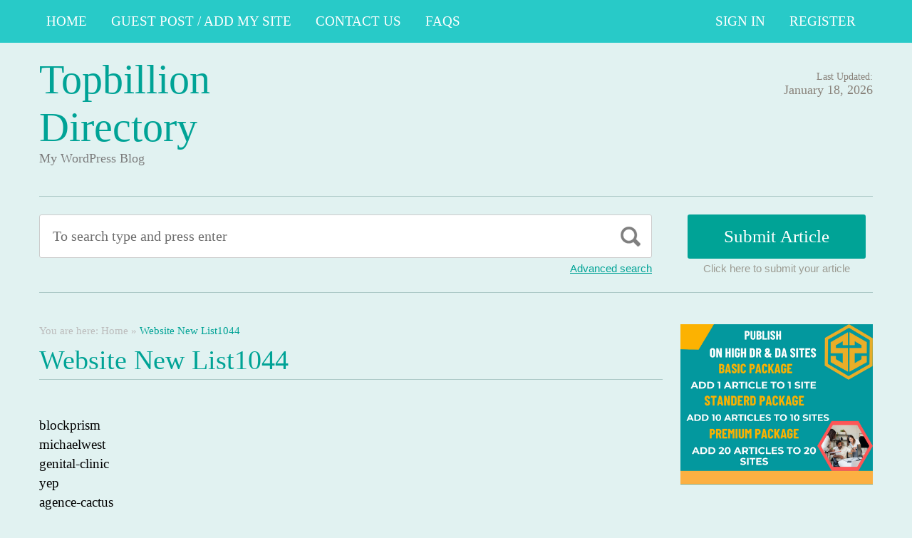

--- FILE ---
content_type: text/html; charset=UTF-8
request_url: https://topbilliondirectory.com/website-new-list1044/
body_size: 14044
content:
<!DOCTYPE html PUBLIC "-//W3C//DTD XHTML 1.1//EN" "//www.w3.org/TR/xhtml11/DTD/xhtml11.dtd">
<html xmlns="//www.w3.org/1999/xhtml" dir="ltr" xml:lang="en-US">
<head>
	<meta name="google-site-verification" content="sIwTIJAd5nTShq5srWh9b02z6bVc4DqRlLhxUx88dGs" />
	<meta http-equiv="Content-Type" content="text/html; charset=UTF-8" />
	<title>Website New List1044 | Topbillion Directory</title>
	<meta http-equiv="Content-language" content="en-US" />
	<meta name="viewport" content="width=device-width, initial-scale=1.0">
	<link rel="profile" href="//gmpg.org/xfn/11" />
  
	<link rel="stylesheet" type="text/css" href="https://maxcdn.bootstrapcdn.com/font-awesome/4.7.0/css/font-awesome.min.css" />
	<link rel="stylesheet" type="text/css" media="all" href="https://topbilliondirectory.com/wp-content/themes/ArticleDirectory/style.css" />
	<meta name='robots' content='max-image-preview:large' />
<link rel="alternate" type="application/rss+xml" title="Topbillion Directory &raquo; Feed" href="https://topbilliondirectory.com/feed/" />
<link rel="alternate" type="application/rss+xml" title="Topbillion Directory &raquo; Comments Feed" href="https://topbilliondirectory.com/comments/feed/" />
<link rel="alternate" title="oEmbed (JSON)" type="application/json+oembed" href="https://topbilliondirectory.com/wp-json/oembed/1.0/embed?url=https%3A%2F%2Ftopbilliondirectory.com%2Fwebsite-new-list1044%2F" />
<link rel="alternate" title="oEmbed (XML)" type="text/xml+oembed" href="https://topbilliondirectory.com/wp-json/oembed/1.0/embed?url=https%3A%2F%2Ftopbilliondirectory.com%2Fwebsite-new-list1044%2F&#038;format=xml" />
<style id='wp-img-auto-sizes-contain-inline-css' type='text/css'>
img:is([sizes=auto i],[sizes^="auto," i]){contain-intrinsic-size:3000px 1500px}
/*# sourceURL=wp-img-auto-sizes-contain-inline-css */
</style>

<style id='wp-emoji-styles-inline-css' type='text/css'>

	img.wp-smiley, img.emoji {
		display: inline !important;
		border: none !important;
		box-shadow: none !important;
		height: 1em !important;
		width: 1em !important;
		margin: 0 0.07em !important;
		vertical-align: -0.1em !important;
		background: none !important;
		padding: 0 !important;
	}
/*# sourceURL=wp-emoji-styles-inline-css */
</style>
<link rel='stylesheet' id='wp-block-library-css' href='https://topbilliondirectory.com/wp-includes/css/dist/block-library/style.min.css?ver=6.9' type='text/css' media='all' />
<style id='global-styles-inline-css' type='text/css'>
:root{--wp--preset--aspect-ratio--square: 1;--wp--preset--aspect-ratio--4-3: 4/3;--wp--preset--aspect-ratio--3-4: 3/4;--wp--preset--aspect-ratio--3-2: 3/2;--wp--preset--aspect-ratio--2-3: 2/3;--wp--preset--aspect-ratio--16-9: 16/9;--wp--preset--aspect-ratio--9-16: 9/16;--wp--preset--color--black: #000000;--wp--preset--color--cyan-bluish-gray: #abb8c3;--wp--preset--color--white: #ffffff;--wp--preset--color--pale-pink: #f78da7;--wp--preset--color--vivid-red: #cf2e2e;--wp--preset--color--luminous-vivid-orange: #ff6900;--wp--preset--color--luminous-vivid-amber: #fcb900;--wp--preset--color--light-green-cyan: #7bdcb5;--wp--preset--color--vivid-green-cyan: #00d084;--wp--preset--color--pale-cyan-blue: #8ed1fc;--wp--preset--color--vivid-cyan-blue: #0693e3;--wp--preset--color--vivid-purple: #9b51e0;--wp--preset--gradient--vivid-cyan-blue-to-vivid-purple: linear-gradient(135deg,rgb(6,147,227) 0%,rgb(155,81,224) 100%);--wp--preset--gradient--light-green-cyan-to-vivid-green-cyan: linear-gradient(135deg,rgb(122,220,180) 0%,rgb(0,208,130) 100%);--wp--preset--gradient--luminous-vivid-amber-to-luminous-vivid-orange: linear-gradient(135deg,rgb(252,185,0) 0%,rgb(255,105,0) 100%);--wp--preset--gradient--luminous-vivid-orange-to-vivid-red: linear-gradient(135deg,rgb(255,105,0) 0%,rgb(207,46,46) 100%);--wp--preset--gradient--very-light-gray-to-cyan-bluish-gray: linear-gradient(135deg,rgb(238,238,238) 0%,rgb(169,184,195) 100%);--wp--preset--gradient--cool-to-warm-spectrum: linear-gradient(135deg,rgb(74,234,220) 0%,rgb(151,120,209) 20%,rgb(207,42,186) 40%,rgb(238,44,130) 60%,rgb(251,105,98) 80%,rgb(254,248,76) 100%);--wp--preset--gradient--blush-light-purple: linear-gradient(135deg,rgb(255,206,236) 0%,rgb(152,150,240) 100%);--wp--preset--gradient--blush-bordeaux: linear-gradient(135deg,rgb(254,205,165) 0%,rgb(254,45,45) 50%,rgb(107,0,62) 100%);--wp--preset--gradient--luminous-dusk: linear-gradient(135deg,rgb(255,203,112) 0%,rgb(199,81,192) 50%,rgb(65,88,208) 100%);--wp--preset--gradient--pale-ocean: linear-gradient(135deg,rgb(255,245,203) 0%,rgb(182,227,212) 50%,rgb(51,167,181) 100%);--wp--preset--gradient--electric-grass: linear-gradient(135deg,rgb(202,248,128) 0%,rgb(113,206,126) 100%);--wp--preset--gradient--midnight: linear-gradient(135deg,rgb(2,3,129) 0%,rgb(40,116,252) 100%);--wp--preset--font-size--small: 13px;--wp--preset--font-size--medium: 20px;--wp--preset--font-size--large: 36px;--wp--preset--font-size--x-large: 42px;--wp--preset--spacing--20: 0.44rem;--wp--preset--spacing--30: 0.67rem;--wp--preset--spacing--40: 1rem;--wp--preset--spacing--50: 1.5rem;--wp--preset--spacing--60: 2.25rem;--wp--preset--spacing--70: 3.38rem;--wp--preset--spacing--80: 5.06rem;--wp--preset--shadow--natural: 6px 6px 9px rgba(0, 0, 0, 0.2);--wp--preset--shadow--deep: 12px 12px 50px rgba(0, 0, 0, 0.4);--wp--preset--shadow--sharp: 6px 6px 0px rgba(0, 0, 0, 0.2);--wp--preset--shadow--outlined: 6px 6px 0px -3px rgb(255, 255, 255), 6px 6px rgb(0, 0, 0);--wp--preset--shadow--crisp: 6px 6px 0px rgb(0, 0, 0);}:where(.is-layout-flex){gap: 0.5em;}:where(.is-layout-grid){gap: 0.5em;}body .is-layout-flex{display: flex;}.is-layout-flex{flex-wrap: wrap;align-items: center;}.is-layout-flex > :is(*, div){margin: 0;}body .is-layout-grid{display: grid;}.is-layout-grid > :is(*, div){margin: 0;}:where(.wp-block-columns.is-layout-flex){gap: 2em;}:where(.wp-block-columns.is-layout-grid){gap: 2em;}:where(.wp-block-post-template.is-layout-flex){gap: 1.25em;}:where(.wp-block-post-template.is-layout-grid){gap: 1.25em;}.has-black-color{color: var(--wp--preset--color--black) !important;}.has-cyan-bluish-gray-color{color: var(--wp--preset--color--cyan-bluish-gray) !important;}.has-white-color{color: var(--wp--preset--color--white) !important;}.has-pale-pink-color{color: var(--wp--preset--color--pale-pink) !important;}.has-vivid-red-color{color: var(--wp--preset--color--vivid-red) !important;}.has-luminous-vivid-orange-color{color: var(--wp--preset--color--luminous-vivid-orange) !important;}.has-luminous-vivid-amber-color{color: var(--wp--preset--color--luminous-vivid-amber) !important;}.has-light-green-cyan-color{color: var(--wp--preset--color--light-green-cyan) !important;}.has-vivid-green-cyan-color{color: var(--wp--preset--color--vivid-green-cyan) !important;}.has-pale-cyan-blue-color{color: var(--wp--preset--color--pale-cyan-blue) !important;}.has-vivid-cyan-blue-color{color: var(--wp--preset--color--vivid-cyan-blue) !important;}.has-vivid-purple-color{color: var(--wp--preset--color--vivid-purple) !important;}.has-black-background-color{background-color: var(--wp--preset--color--black) !important;}.has-cyan-bluish-gray-background-color{background-color: var(--wp--preset--color--cyan-bluish-gray) !important;}.has-white-background-color{background-color: var(--wp--preset--color--white) !important;}.has-pale-pink-background-color{background-color: var(--wp--preset--color--pale-pink) !important;}.has-vivid-red-background-color{background-color: var(--wp--preset--color--vivid-red) !important;}.has-luminous-vivid-orange-background-color{background-color: var(--wp--preset--color--luminous-vivid-orange) !important;}.has-luminous-vivid-amber-background-color{background-color: var(--wp--preset--color--luminous-vivid-amber) !important;}.has-light-green-cyan-background-color{background-color: var(--wp--preset--color--light-green-cyan) !important;}.has-vivid-green-cyan-background-color{background-color: var(--wp--preset--color--vivid-green-cyan) !important;}.has-pale-cyan-blue-background-color{background-color: var(--wp--preset--color--pale-cyan-blue) !important;}.has-vivid-cyan-blue-background-color{background-color: var(--wp--preset--color--vivid-cyan-blue) !important;}.has-vivid-purple-background-color{background-color: var(--wp--preset--color--vivid-purple) !important;}.has-black-border-color{border-color: var(--wp--preset--color--black) !important;}.has-cyan-bluish-gray-border-color{border-color: var(--wp--preset--color--cyan-bluish-gray) !important;}.has-white-border-color{border-color: var(--wp--preset--color--white) !important;}.has-pale-pink-border-color{border-color: var(--wp--preset--color--pale-pink) !important;}.has-vivid-red-border-color{border-color: var(--wp--preset--color--vivid-red) !important;}.has-luminous-vivid-orange-border-color{border-color: var(--wp--preset--color--luminous-vivid-orange) !important;}.has-luminous-vivid-amber-border-color{border-color: var(--wp--preset--color--luminous-vivid-amber) !important;}.has-light-green-cyan-border-color{border-color: var(--wp--preset--color--light-green-cyan) !important;}.has-vivid-green-cyan-border-color{border-color: var(--wp--preset--color--vivid-green-cyan) !important;}.has-pale-cyan-blue-border-color{border-color: var(--wp--preset--color--pale-cyan-blue) !important;}.has-vivid-cyan-blue-border-color{border-color: var(--wp--preset--color--vivid-cyan-blue) !important;}.has-vivid-purple-border-color{border-color: var(--wp--preset--color--vivid-purple) !important;}.has-vivid-cyan-blue-to-vivid-purple-gradient-background{background: var(--wp--preset--gradient--vivid-cyan-blue-to-vivid-purple) !important;}.has-light-green-cyan-to-vivid-green-cyan-gradient-background{background: var(--wp--preset--gradient--light-green-cyan-to-vivid-green-cyan) !important;}.has-luminous-vivid-amber-to-luminous-vivid-orange-gradient-background{background: var(--wp--preset--gradient--luminous-vivid-amber-to-luminous-vivid-orange) !important;}.has-luminous-vivid-orange-to-vivid-red-gradient-background{background: var(--wp--preset--gradient--luminous-vivid-orange-to-vivid-red) !important;}.has-very-light-gray-to-cyan-bluish-gray-gradient-background{background: var(--wp--preset--gradient--very-light-gray-to-cyan-bluish-gray) !important;}.has-cool-to-warm-spectrum-gradient-background{background: var(--wp--preset--gradient--cool-to-warm-spectrum) !important;}.has-blush-light-purple-gradient-background{background: var(--wp--preset--gradient--blush-light-purple) !important;}.has-blush-bordeaux-gradient-background{background: var(--wp--preset--gradient--blush-bordeaux) !important;}.has-luminous-dusk-gradient-background{background: var(--wp--preset--gradient--luminous-dusk) !important;}.has-pale-ocean-gradient-background{background: var(--wp--preset--gradient--pale-ocean) !important;}.has-electric-grass-gradient-background{background: var(--wp--preset--gradient--electric-grass) !important;}.has-midnight-gradient-background{background: var(--wp--preset--gradient--midnight) !important;}.has-small-font-size{font-size: var(--wp--preset--font-size--small) !important;}.has-medium-font-size{font-size: var(--wp--preset--font-size--medium) !important;}.has-large-font-size{font-size: var(--wp--preset--font-size--large) !important;}.has-x-large-font-size{font-size: var(--wp--preset--font-size--x-large) !important;}
/*# sourceURL=global-styles-inline-css */
</style>

<style id='classic-theme-styles-inline-css' type='text/css'>
/*! This file is auto-generated */
.wp-block-button__link{color:#fff;background-color:#32373c;border-radius:9999px;box-shadow:none;text-decoration:none;padding:calc(.667em + 2px) calc(1.333em + 2px);font-size:1.125em}.wp-block-file__button{background:#32373c;color:#fff;text-decoration:none}
/*# sourceURL=/wp-includes/css/classic-themes.min.css */
</style>
<script type="text/javascript" src="https://topbilliondirectory.com/wp-includes/js/jquery/jquery.min.js?ver=3.7.1" id="jquery-core-js"></script>
<script type="text/javascript" src="https://topbilliondirectory.com/wp-includes/js/jquery/jquery-migrate.min.js?ver=3.4.1" id="jquery-migrate-js"></script>
<script type="text/javascript" src="https://topbilliondirectory.com/wp-content/themes/ArticleDirectory/js/jquery.cycle.all.min.js?ver=6.9" id="cycle-js"></script>
<script type="text/javascript" src="https://topbilliondirectory.com/wp-content/themes/ArticleDirectory/js/jquery.cookie.js?ver=6.9" id="cookie-js"></script>
<script type="text/javascript" src="https://topbilliondirectory.com/wp-content/themes/ArticleDirectory/js/script.js?ver=6.9" id="script-js"></script>
<link rel="https://api.w.org/" href="https://topbilliondirectory.com/wp-json/" /><link rel="alternate" title="JSON" type="application/json" href="https://topbilliondirectory.com/wp-json/wp/v2/pages/2722" /><link rel="EditURI" type="application/rsd+xml" title="RSD" href="https://topbilliondirectory.com/xmlrpc.php?rsd" />
<meta name="generator" content="WordPress 6.9" />
<link rel="canonical" href="https://topbilliondirectory.com/website-new-list1044/" />
<link rel='shortlink' href='https://topbilliondirectory.com/?p=2722' />
<link rel="stylesheet" type="text/css" href="https://topbilliondirectory.com/wp-content/themes/ArticleDirectory/library/tpl/print.css" media="print" />
 <link rel="stylesheet" type="text/css" href="https://topbilliondirectory.com/wp-content/themes/ArticleDirectory/dhtmlgoodies_calendar.css" />

<style type="text/css">.tabber{display:none;}</style>
 
		<link href="https://topbilliondirectory.com/wp-content/themes/ArticleDirectory/skins/5-bottlegreen.css" rel="stylesheet" type="text/css" />
		<link rel="alternate" type="application/rss+xml" title="RSS 2.0" href="//feeds2.feedburner.com/templatic" />
	<style type="text/css">

body 
{ 
background:     ;  

}




</style>
<link rel="canonical" href="https://topbilliondirectory.com/website-new-list1044/"/>
</head>
<body>
 

	<div class="top_navigation">
			 <div class="top_navigation_in clearfix">

		   <a href="#" class="select-menu"><i class="fa fa-bars" aria-hidden="true"></i></a>
		<div class="top_nav_wrapper hide">  	
				<div class="widget"><div class="menu-header-menu-container"><ul id="menu-header-menu" class="menu"><li id="menu-item-517" class="menu-item menu-item-type-custom menu-item-object-custom menu-item-home menu-item-517"><a href="https://topbilliondirectory.com/">HOME</a></li>
<li id="menu-item-514" class="menu-item menu-item-type-post_type menu-item-object-page menu-item-514"><a href="https://topbilliondirectory.com/guest-post-add-my-site/"><a href="https://go.fiverr.com/visit/?bta=586016&#038;brand=fiverrmarketplace&#038;landingPage=https%3A%2F%2Fwww.fiverr.com%2Fnaeem47k%2Fdo-seo-guest-post-with-dofollow-backlink">Guest Post / Add My Site</a></a></li>
<li id="menu-item-513" class="menu-item menu-item-type-post_type menu-item-object-page menu-item-513"><a href="https://topbilliondirectory.com/contact-us/">CONTACT US</a></li>
<li id="menu-item-512" class="menu-item menu-item-type-post_type menu-item-object-page menu-item-512"><a href="https://topbilliondirectory.com/faqs/">FAQs</a></li>
</ul></div></div></div>
		<ul class="member_link">
<li><a href="https://topbilliondirectory.com/?ptype=login">Sign In</a></li>
	<li><a href="https://topbilliondirectory.com/?ptype=register">Register</a></li> 
	</ul>
		  </div>
		</div>
	 
  
<div class="wrapper">
    <div class="header clear">
       <div class="header_in">
        <div class="logo">
        <div class="blog-title"><a href="https://topbilliondirectory.com/">Topbillion Directory</a> 
		<p class="blog-description">My WordPress Blog</p></div>        </div>
      <div class="header_right">
		        <p class="updated_date">Last Updated:<br />
      <span>January 18, 2026</span></p>   
	           
     </div>
        </div> <!-- header #end -->
    </div> <!-- header #end -->
   
    <div class="main_nav">
        </div> <!-- main navi #end -->
    
   
    <!-- Container -->
    <div id="container" class="clear">
    
    
    <div class="search_section">
      <div class="search_section_top">
          
            <div class="search_section_bottom clear ">
				                 <form method="get" id="searchform" action="https://topbilliondirectory.com/" >
                 <div>
                    <div class="search_block">
                        <input type="text"  value="To search type and press enter" name="s" id="s" class="s" onfocus="if (this.value == 'To search type and press enter') {this.value = '';}" onblur="if (this.value == '') {this.value = 'To search type and press enter';}" />
                        <input type="submit" class="b_search" value=""  />
                    </div>
                    <a href="#" class="adv_search" onclick="show_hide_advanced_search();"> Advanced search</a> 
                </div>
				</form>
			               <div class="submit_article">
                      <input name="" type="button" class="b_submit_article"  value="Submit Article" onclick="submit_article();" />
                     Click here to submit your article                </div>
                       <script type="text/javascript" >
                    function show_hide_advanced_search()
                    {
                        if(document.getElementById('advanced_search').style.display == 'none')
                        {
                            document.getElementById('advanced_search').style.display = ''
                        }else
                        {
                            document.getElementById('advanced_search').style.display = 'none';
                        }
                    }
                    function sformcheck()
                    {
                        if(document.getElementById('adv_s').value=="")
                        {
                            alert('Please enter word you want to search');
                            document.getElementById('adv_s').focus();
                            return false;
                        }
                        return true;
                    }
          function submit_article()
                    {
            window.location.href='https://topbilliondirectory.com/?ptype=submition';
          }
                    </script>
                    
                    
                    <script type="text/javascript" >var rootfolderpath = 'https://topbilliondirectory.com/wp-content/themes/ArticleDirectory/images/';</script>
                    <script type="text/javascript" src="https://topbilliondirectory.com/wp-content/themes/ArticleDirectory/js/dhtmlgoodies_calendar.js"></script>
                   
                    <!-- adv search #start -->
                    <form method="get" id="adv_searchform" action="https://topbilliondirectory.com/" onsubmit="return sformcheck();"  name="search_form">
                    <div id="advanced_search" style="display:none;">
                        <h3> Advanced search</h3>
                        <div class="row">
                            <label>All these words</label>
                            <input name="s" id="adv_s" type="text" class="textfield large" />
                            <input type="hidden" name="stype" value="ajsearch" />
                        </div>
                        
                        <div class="row">
                            <label>Category</label>                                          
                              <select  name='catdrop' id='catdrop' class='select'>
	<option value='0' selected='selected'>select category</option>
	<option class="level-0" value="33"> Agriculture</option>
	<option class="level-0" value="34"> Architecture</option>
	<option class="level-0" value="35"> Art and Enterainment</option>
	<option class="level-0" value="36"> Automotive</option>
	<option class="level-0" value="37"> Body Care</option>
	<option class="level-0" value="38"> Business Global</option>
	<option class="level-0" value="39"> Business to Business</option>
	<option class="level-0" value="40"> Care</option>
	<option class="level-0" value="41"> Children and Babies</option>
	<option class="level-0" value="43"> Communications</option>
	<option class="level-0" value="44"> Computer</option>
	<option class="level-0" value="45"> Construction</option>
	<option class="level-0" value="46"> Consultancy</option>
	<option class="level-0" value="48"> Content Writing</option>
	<option class="level-0" value="50"> Design</option>
	<option class="level-0" value="53"> Education</option>
	<option class="level-0" value="54"> Education Training</option>
	<option class="level-0" value="55"> Electrical</option>
	<option class="level-0" value="58"> Entertainment</option>
	<option class="level-0" value="61"> Fashion</option>
	<option class="level-0" value="62"> Financial</option>
	<option class="level-0" value="63"> Food Franchises</option>
	<option class="level-0" value="64"> Garden</option>
	<option class="level-0" value="65"> Global Manufacturers</option>
	<option class="level-0" value="66"> Hair and Beauty</option>
	<option class="level-0" value="67"> Health</option>
	<option class="level-0" value="69"> Home and Family</option>
	<option class="level-0" value="72"> Industry</option>
	<option class="level-0" value="73"> Insurance</option>
	<option class="level-0" value="74"> Internet</option>
	<option class="level-0" value="75"> Jewellery and Clocks</option>
	<option class="level-0" value="78"> Luxury</option>
	<option class="level-0" value="79"> Machinery</option>
	<option class="level-0" value="80"> Manufacture</option>
	<option class="level-0" value="89"> People and Services</option>
	<option class="level-0" value="90"> Pest Control</option>
	<option class="level-0" value="91"> Pets and Animals</option>
	<option class="level-0" value="92"> Photography</option>
	<option class="level-0" value="94"> Print and Design</option>
	<option class="level-0" value="95"> Promotional</option>
	<option class="level-0" value="96"> Property Services</option>
	<option class="level-0" value="98"> Recruitment</option>
	<option class="level-0" value="99"> Repair and Maintenance</option>
	<option class="level-0" value="100"> Retail</option>
	<option class="level-0" value="101"> Safety</option>
	<option class="level-0" value="105"> Service and Providers</option>
	<option class="level-0" value="108"> Social Networking</option>
	<option class="level-0" value="109"> Solar Energy</option>
	<option class="level-0" value="110"> Sports</option>
	<option class="level-0" value="111"> Storage and Supplies</option>
	<option class="level-0" value="112"> Taxi Business</option>
	<option class="level-0" value="113"> Technology</option>
	<option class="level-0" value="115"> Trade</option>
	<option class="level-0" value="116"> Transportation</option>
	<option class="level-0" value="117"> Travel</option>
	<option class="level-0" value="122"> Web Design</option>
	<option class="level-0" value="123"> Wellness</option>
	<option class="level-0" value="124">Accountancy</option>
	<option class="level-0" value="3">Art</option>
	<option class="level-0" value="26">Asia</option>
	<option class="level-0" value="630">Attorney Law</option>
	<option class="level-0" value="690">Bitcoun</option>
	<option class="level-0" value="1916">Children playground</option>
	<option class="level-0" value="1059">Cleaning service</option>
	<option class="level-0" value="289">Cleaning Services</option>
	<option class="level-0" value="13">Computing</option>
	<option class="level-0" value="21">Dental Health</option>
	<option class="level-0" value="1114">Dentist</option>
	<option class="level-0" value="30">Destinations</option>
	<option class="level-0" value="126">Digital Marketing Services</option>
	<option class="level-0" value="128">Event</option>
	<option class="level-0" value="557">Fashion</option>
	<option class="level-0" value="23">Fitness</option>
	<option class="level-0" value="18">Games</option>
	<option class="level-0" value="14">Hardware</option>
	<option class="level-0" value="851">Health</option>
	<option class="level-0" value="19">Health &#8211; Fitness</option>
	<option class="level-0" value="2723">immigration</option>
	<option class="level-0" value="9">Management</option>
	<option class="level-0" value="24">Medical</option>
	<option class="level-0" value="1919">nature playground</option>
	<option class="level-0" value="2491">News</option>
	<option class="level-0" value="1992">Online induction</option>
	<option class="level-0" value="25">Places &#8211; Travelling Articles</option>
	<option class="level-0" value="482">Property Services</option>
	<option class="level-0" value="12">Sales</option>
	<option class="level-0" value="10">Sales &#8211; Marketing</option>
	<option class="level-0" value="1915">School furniture</option>
	<option class="level-0" value="129">SEO</option>
	<option class="level-0" value="17">Software</option>
	<option class="level-0" value="1918">Tools</option>
	<option class="level-0" value="29">Travel Tips</option>
	<option class="level-0" value="1">Uncategorized</option>
	<option class="level-0" value="1124">visitor Insurance</option>
	<option class="level-0" value="1058">Windows</option>
</select>
 
                        </div>
                        
                        <div class="row">
                            <label>Date </label>
                            <input name="todate" type="text" class="textfield" />
                             <i class="fa fa-calendar i_calendar" aria-hidden="true" onclick="displayCalendar(document.search_form.todate,'yyyy-mm-dd',this)"></i>
                           <span> to</span>                                            
                           <input name="frmdate" type="text" class="textfield"  />
                            <i class="fa fa-calendar i_calendar" aria-hidden="true" onclick="displayCalendar(document.search_form.frmdate,'yyyy-mm-dd',this)"></i>                                              
                        </div>
                        
                        <div class="row">
                            <label>Author</label>
                            <input name="articleauthor" type="text" class="textfield"  />
                            <span> Exact author</span> 
                            <input name="exactyes" type="checkbox" value="1" />
                        </div>
                            <input name="searbutton" type="submit" value="Advanced Search" class="b_advsearch" />
                        
                    </div> <!-- adv search #end -->
                    </form>
          </div>
        </div>
    </div> <!-- search #end -->

	   <!-- Content  2 column - Right Sidebar  -->
               <div class="content left">
                                       
                                            						
							<div class="breadcrumb clearfix">
		<div class="breadcrumb_in">You are here: <a href="https://topbilliondirectory.com">Home</a> &raquo; <strong>Website New List1044</strong></div>
	</div>
	                         <div class="content-title">
							<h1>Website New List1044</h1>
                           </div>
                                   
                
                        <div class="entry">
                            <div class="single clear post-2722 page type-page status-publish hentry" id="post_2722">
                                
                                <div class="post-content"><p><a href="https://blockprism.org">blockprism</a><br />
<a href="https://michaelwest.com.au">michaelwest</a><br />
<a href="https://genital-clinic.ru">genital-clinic</a><br />
<a href="https://yep.com.tw">yep</a><br />
<a href="https://agence-cactus.fr">agence-cactus</a><br />
<a href="https://cslforum.org">cslforum</a><br />
<a href="https://jurassicwebdesign.co.uk">jurassicwebdesign</a><br />
<a href="https://dachboard.com.au">dachboard</a><br />
<a href="https://klinikum-fulda.de">klinikum-fulda</a><br />
<a href="https://battlefieldstrust.com">battlefieldstrust</a><br />
<a href="https://thehowardgbuffettfoundation.org">thehowardgbuffettfoundation</a><br />
<a href="https://prepaysystems.com">prepaysystems</a><br />
<a href="https://vill.higashichichibu.saitama.jp">vill</a><br />
<a href="https://readingroom.com">readingroom</a><br />
<a href="https://yourstyledesign.nl">yourstyledesign</a><br />
<a href="https://ucfathletics.com">ucfathletics</a><br />
<a href="https://ocmw-info-cpas.be">ocmw-info-cpas</a><br />
<a href="https://sumitomo-shi-demag.eu">sumitomo-shi-demag</a><br />
<a href="https://boschservicesolutions.com">boschservicesolutions</a><br />
<a href="https://blackboxecom.com">blackboxecom</a><br />
<a href="https://ricchetti-group.com">ricchetti-group</a><br />
<a href="https://apvf.asso.fr">apvf</a><br />
<a href="https://fuckedhard18.com">fuckedhard18</a><br />
<a href="https://mkshft.org">mkshft</a><br />
<a href="https://massagesouthlakedfw.com">massagesouthlakedfw</a><br />
<a href="https://daai.tv">daai</a><br />
<a href="https://qbdgame.com">qbdgame</a><br />
<a href="https://businesswebpage.co.uk">businesswebpage</a><br />
<a href="https://iwaw.net">iwaw</a><br />
<a href="https://imagineandmanifest.com">imagineandmanifest</a><br />
<a href="https://mkgsp.com">mkgsp</a><br />
<a href="https://zenox.pl">zenox</a><br />
<a href="https://onlinetest.eu">onlinetest</a><br />
<a href="https://karinlewisedc.com">karinlewisedc</a><br />
<a href="https://um-tv.de">um-tv</a><br />
<a href="https://formswim.com">formswim</a><br />
<a href="https://land.gov.bd">land</a><br />
<a href="https://avatardesigns.co">avatardesigns</a><br />
<a href="https://blogmawebcenters.com">blogmawebcenters</a><br />
<a href="https://kryptondesign.co.uk">kryptondesign</a><br />
<a href="https://socialstrata.com">socialstrata</a><br />
<a href="https://babelash.com">babelash</a><br />
<a href="https://wochenspiegel-web.de">wochenspiegel-web</a><br />
<a href="https://eiffel.org">eiffel</a><br />
<a href="https://aimeemars.com">aimeemars</a><br />
<a href="https://npwj.org">npwj</a><br />
<a href="https://twig-project.org">twig-project</a><br />
<a href="https://bda-berlin.de">bda-berlin</a><br />
<a href="https://sigortam360.com">sigortam360</a><br />
<a href="https://feuerwehr.de">feuerwehr</a><br />
<a href="https://quiltmuseum.org">quiltmuseum</a><br />
<a href="https://slotxothai.org">slotxothai</a><br />
<a href="https://web3modal.com">web3modal</a><br />
<a href="https://todaysrdh.com">todaysrdh</a><br />
<a href="https://komilfo.fr">komilfo</a><br />
<a href="https://stefanato.com">stefanato</a><br />
<a href="https://xn----7sbhcm6bicyf.xn--p1ai">xn&#8212;-7sbhcm6bicyf</a><br />
<a href="https://staterequirement.com">staterequirement</a><br />
<a href="https://nenapaiva.fi">nenapaiva</a><br />
<a href="https://diamondvogel.com">diamondvogel</a><br />
<a href="https://meiman29nr.cn">meiman29nr</a><br />
<a href="https://great-online.org">great-online</a><br />
<a href="https://sonalmitra.com">sonalmitra</a><br />
<a href="https://jxk.cn">jxk</a><br />
<a href="https://engwich.com">engwich</a><br />
<a href="https://web93.es">web93</a><br />
<a href="https://cemsites.com">cemsites</a><br />
<a href="https://sleep-apnoea-trust.org">sleep-apnoea-trust</a><br />
<a href="https://sommarsolucoes.com.br">sommarsolucoes</a><br />
<a href="https://cvindependent.com">cvindependent</a><br />
<a href="https://sbzsystems.com">sbzsystems</a><br />
<a href="https://otricom.com">otricom</a><br />
<a href="https://300188.cn">300188</a><br />
<a href="https://tadaaam.studio">tadaaam</a><br />
<a href="https://pauletpaula.com">pauletpaula</a><br />
<a href="https://chicacircle.com">chicacircle</a><br />
<a href="https://wmfd.com">wmfd</a><br />
<a href="https://sss.fi">sss</a><br />
<a href="https://xn--kostme-6ya.com">xn--kostme-6ya</a><br />
<a href="https://versanthealth.com">versanthealth</a><br />
<a href="https://anba.com.br">anba</a><br />
<a href="https://compuschedule.com">compuschedule</a><br />
<a href="https://agencemediacomweb.fr">agencemediacomweb</a><br />
<a href="https://syncevolution.org">syncevolution</a><br />
<a href="https://chasingdaisiesblog.com">chasingdaisiesblog</a><br />
<a href="https://soap.org">soap</a><br />
<a href="https://digitaljournalusa.com">digitaljournalusa</a><br />
<a href="https://satnogs.org">satnogs</a><br />
<a href="https://irigqddbkeojfa.weebly.com">irigqddbkeojfa</a><br />
<a href="https://spamhaustech.com">spamhaustech</a><br />
<a href="https://online-samsung.ru">online-samsung</a><br />
<a href="https://thesplicenewsroom.com">thesplicenewsroom</a><br />
<a href="https://csytv.com">csytv</a><br />
<a href="https://metahash.org">metahash</a><br />
<a href="https://bosch.rs">bosch</a><br />
<a href="https://competition.am">competition</a><br />
<a href="https://polesine24.it">polesine24</a><br />
<a href="https://eurosuc.de">eurosuc</a><br />
<a href="https://ourseniorcenter.com">ourseniorcenter</a><br />
<a href="https://tict.com.au">tict</a><br />
<a href="https://greatyarmouthmercury.co.uk">greatyarmouthmercury</a><br />
<a href="https://gzxycsj.com">gzxycsj</a><br />
<a href="https://labyrinth.net.au">labyrinth</a><br />
<a href="https://bambo.es">bambo</a><br />
<a href="https://207.180.254.168">207</a><br />
<a href="https://piqd.de">piqd</a><br />
<a href="https://poncho.is">poncho</a><br />
<a href="https://aajeevika.gov.in">aajeevika</a><br />
<a href="https://businesstechawards.com">businesstechawards</a><br />
<a href="https://revitaapro.online">revitaapro</a><br />
<a href="https://kohalacenter.org">kohalacenter</a><br />
<a href="https://aerosol.org">aerosol</a><br />
<a href="https://f95post.com">f95post</a><br />
<a href="https://podtepeto.com">podtepeto</a><br />
<a href="https://powerbox-systems.com">powerbox-systems</a><br />
<a href="https://lathes.co.uk">lathes</a><br />
<a href="https://viewcreative.co.uk">viewcreative</a><br />
<a href="https://appraisalbuzz.com">appraisalbuzz</a><br />
<a href="https://headsetplus.com">headsetplus</a><br />
<a href="https://mswcgg.weebly.com">mswcgg</a><br />
<a href="https://promundo.org.br">promundo</a><br />
<a href="https://executivelounges.com">executivelounges</a><br />
<a href="https://liao387.com">liao387</a><br />
<a href="https://ginnobudo.jp">ginnobudo</a><br />
<a href="https://businesstimes.cn">businesstimes</a><br />
<a href="https://rivieranayarit.com">rivieranayarit</a><br />
<a href="https://nwt.cz">nwt</a><br />
<a href="https://retainer.dk">retainer</a><br />
<a href="https://esmepatterson.com">esmepatterson</a><br />
<a href="https://webyourself.pl">webyourself</a><br />
<a href="https://prmention.com">prmention</a><br />
<a href="https://okf.or.kr">okf</a><br />
<a href="https://lionwap.org">lionwap</a><br />
<a href="https://freshonlinenews.com">freshonlinenews</a><br />
<a href="https://fkjc.or.jp">fkjc</a><br />
<a href="https://blocparty.com">blocparty</a><br />
<a href="https://shizuoka-wel.jp">shizuoka-wel</a><br />
<a href="https://vonzaaradisket.cyou">vonzaaradisket</a><br />
<a href="https://link-or.net">link-or</a><br />
<a href="https://webiva.ch">webiva</a><br />
<a href="https://gstai.com">gstai</a><br />
<a href="https://eventim.ca">eventim</a><br />
<a href="https://harapan4d1.online">harapan4d1</a><br />
<a href="https://paradigmaweb.com">paradigmaweb</a><br />
<a href="https://ferienunterkunft-bodensee.de">ferienunterkunft-bodensee</a><br />
<a href="https://eodpnp.weebly.com">eodpnp</a><br />
<a href="https://203.195.150.103">203</a><br />
<a href="https://tlapnet.cz">tlapnet</a><br />
<a href="https://graphiks.info">graphiks</a><br />
<a href="https://-chaturbate.com">-chaturbate</a><br />
<a href="https://kopinor.no">kopinor</a><br />
<a href="https://certe.nl">certe</a><br />
<a href="https://theautomerch.com">theautomerch</a><br />
<a href="https://planit.com">planit</a><br />
<a href="https://chhd18.com">chhd18</a><br />
<a href="https://paulglassford.com">paulglassford</a><br />
<a href="https://jifenfu.net">jifenfu</a><br />
<a href="https://fotografkolding.net">fotografkolding</a><br />
<a href="https://eskort.io">eskort</a><br />
<a href="https://g-bits.com">g-bits</a><br />
<a href="https://aligntechinstitute.com">aligntechinstitute</a><br />
<a href="https://doohickeycreative.com">doohickeycreative</a><br />
<a href="https://spectre.ai">spectre</a><br />
<a href="https://goodpairdays.com">goodpairdays</a><br />
<a href="https://mehedi29.tumblr.com">mehedi29</a><br />
<a href="https://pichon163.tumblr.com">pichon163</a><br />
<a href="https://marufshekh.tumblr.com">marufshekh</a><br />
<a href="https://millionstock.tumblr.com">millionstock</a><br />
<a href="https://existentialz.tumblr.com">existentialz</a><br />
<a href="https://israeljernigan.tumblr.com">israeljernigan</a><br />
<a href="https://zhhrty.weebly.com">zhhrty</a><br />
<a href="https://mincoinproject.tumblr.com">mincoinproject</a><br />
<a href="https://dibyendudib.tumblr.com">dibyendudib</a><br />
<a href="https://cljsj.com.cn">cljsj</a><br />
<a href="https://momandpopmusic.com">momandpopmusic</a><br />
<a href="https://hugenet.ir">hugenet</a><br />
<a href="https://iay.nic.in">iay</a><br />
<a href="https://bailebo4.com">bailebo4</a><br />
<a href="https://pixmania.co.uk">pixmania</a><br />
<a href="https://dangerassessment.org">dangerassessment</a><br />
<a href="https://pp2.com.cn">pp2</a><br />
<a href="https://friend-bbs.com">friend-bbs</a><br />
<a href="https://artizan.ie">artizan</a><br />
<a href="https://222.240.128.175">222</a><br />
<a href="https://sitezero.com.au">sitezero</a><br />
<a href="https://novasol.co.uk">novasol</a><br />
<a href="https://papreferred.com">papreferred</a><br />
<a href="https://combase.cc">combase</a><br />
<a href="https://tolols.org">tolols</a><br />
<a href="https://empark.com">empark</a><br />
<a href="https://agroforestry.co.uk">agroforestry</a><br />
<a href="https://quercettistore.com">quercettistore</a><br />
<a href="https://irsn.org">irsn</a><br />
<a href="https://concepteur-internet.fr">concepteur-internet</a><br />
<a href="https://reinhartlaw.com">reinhartlaw</a><br />
<a href="https://publicoton.fr">publicoton</a><br />
<a href="https://havvch.weebly.com">havvch</a><br />
<a href="https://czlmycp.cn">czlmycp</a><br />
<a href="https://mxtakatak.com">mxtakatak</a><br />
<a href="https://gifu-kenpaku.jp">gifu-kenpaku</a><br />
<a href="https://qiye.org.cn">qiye</a><br />
<a href="https://lifgite.weebly.com">lifgite</a><br />
<a href="https://nidiadias.com">nidiadias</a><br />
<a href="https://amyrcoburn.tumblr.com">amyrcoburn</a><br />
<a href="https://nextsocialsoft.com">nextsocialsoft</a><br />
<a href="https://liverpool.com">liverpool</a><br />
<a href="https://belekescort.com">belekescort</a><br />
<a href="https://seniortocare.com">seniortocare</a><br />
<a href="https://ieatishootipost.sg">ieatishootipost</a><br />
<a href="https://yoonet.com.au">yoonet</a><br />
<a href="https://yoshinoya-holdings.com">yoshinoya-holdings</a><br />
<a href="https://cfri.org">cfri</a><br />
<a href="https://epea-hamburg.org">epea-hamburg</a><br />
<a href="https://levelupwebdesign.com">levelupwebdesign</a><br />
<a href="https://mplayerosx.ch">mplayerosx</a><br />
<a href="https://smackcoders.com">smackcoders</a><br />
<a href="https://xhd.">xhd</a><br />
<a href="https://sctxyu.weebly.com">sctxyu</a><br />
<a href="https://allescort.org">allescort</a><br />
<a href="https://findalandtrust.org">findalandtrust</a><br />
<a href="https://apps.com">apps</a><br />
<a href="https://orange-ferry.co.jp">orange-ferry</a><br />
<a href="https://unitedplanet.org">unitedplanet</a><br />
<a href="https://airport-authority.com">airport-authority</a><br />
<a href="https://newtobegreen.com">newtobegreen</a><br />
<a href="https://lang1000.com">lang1000</a><br />
<a href="https://marketswiki.com">marketswiki</a><br />
<a href="https://sportgeschiedenis.nl">sportgeschiedenis</a><br />
<a href="https://anmeldesystem.com">anmeldesystem</a><br />
<a href="https://ketabdownload.com">ketabdownload</a><br />
<a href="https://mintgraphics.com.au">mintgraphics</a><br />
<a href="https://skillfuldoctors.com">skillfuldoctors</a><br />
<a href="https://irz.de">irz</a><br />
<a href="https://alendo.ch">alendo</a><br />
<a href="https://montanasegura.com">montanasegura</a><br />
<a href="https://inovamkt.website">inovamkt</a><br />
<a href="https://ranktop.com.au">ranktop</a><br />
<a href="https://bnime.com.au">bnime</a><br />
<a href="https://acrelianews.com">acrelianews</a><br />
<a href="https://wxqianghui.com">wxqianghui</a><br />
<a href="https://advancis.net">advancis</a><br />
<a href="https://dureraum.org">dureraum</a><br />
<a href="https://boyu1074.com">boyu1074</a><br />
<a href="https://derunled.com">derunled</a><br />
<a href="https://first.co.th">first</a><br />
<a href="https://wwcc.edu">wwcc</a><br />
<a href="https://yourblackworld.net">yourblackworld</a><br />
<a href="https://wederm.com">wederm</a><br />
<a href="https://v6580.com">v6580</a><br />
<a href="https://leonetwork.org">leonetwork</a><br />
<a href="https://practical-golf.com">practical-golf</a><br />
<a href="https://choosebase.jp">choosebase</a><br />
<a href="https://museumofman.org">museumofman</a><br />
<a href="https://teacherluke.co.uk">teacherluke</a><br />
<a href="https://globalconnect.no">globalconnect</a><br />
<a href="https://neptune.fr">neptune</a><br />
<a href="https://wholecitiesfoundation.org">wholecitiesfoundation</a><br />
<a href="https://callersmart.com">callersmart</a><br />
<a href="https://codebroker.com">codebroker</a><br />
<a href="https://adhocvoices.ch">adhocvoices</a><br />
<a href="https://socialworkpodcast.blogspot.com">socialworkpodcast</a><br />
<a href="https://pk3338.com">pk3338</a><br />
<a href="https://kwik-fit.nl">kwik-fit</a><br />
<a href="https://shimosuwa.lg.jp">shimosuwa</a><br />
<a href="https://coinstore.com">coinstore</a><br />
<a href="https://peoplemetrics.com">peoplemetrics</a><br />
<a href="https://accesscollege.ie">accesscollege</a><br />
<a href="https://easyitgo.com">easyitgo</a><br />
<a href="https://latechsports.com">latechsports</a><br />
<a href="https://usefulgroup.com">usefulgroup</a><br />
<a href="https://jmjimpex.com">jmjimpex</a><br />
<a href="https://toushenne.de">toushenne</a><br />
<a href="https://okayama-tbox.jp">okayama-tbox</a><br />
<a href="https://eaglefeathernews.com">eaglefeathernews</a><br />
<a href="https://21club.com">21club</a><br />
<a href="https://eramets.ee">eramets</a><br />
<a href="https://coloci.nl">coloci</a><br />
<a href="https://lajusticerecrute.fr">lajusticerecrute</a><br />
<a href="https://gameha.com">gameha</a><br />
<a href="https://franchisingusamagazine.com">franchisingusamagazine</a><br />
<a href="https://ladewgardens.com">ladewgardens</a><br />
<a href="https://iajgs.org">iajgs</a><br />
<a href="https://dogily.vn">dogily</a><br />
<a href="https://scpdc.org">scpdc</a><br />
<a href="https://gansa.pl">gansa</a><br />
<a href="https://thetinytwig.com">thetinytwig</a><br />
<a href="https://bcgba.org.uk">bcgba</a><br />
<a href="https://museumthailand.com">museumthailand</a><br />
<a href="https://siz-kankyou.jp">siz-kankyou</a><br />
<a href="https://restoregreaternewport.com">restoregreaternewport</a><br />
<a href="https://pacemacgill.com">pacemacgill</a><br />
<a href="https://thelifeco.com">thelifeco</a><br />
<a href="https://longzhulift.com">longzhulift</a><br />
<a href="https://dictionnaires.com">dictionnaires</a><br />
<a href="https://onlytease.com">onlytease</a><br />
<a href="https://ogier.com">ogier</a><br />
<a href="https://cryptocoinscloudmining.website">cryptocoinscloudmining</a><br />
<a href="https://surat3.go.th">surat3</a><br />
<a href="https://tobymcdowell.com">tobymcdowell</a><br />
<a href="https://caritasdortmund.de">caritasdortmund</a><br />
<a href="https://sprucegrove.org">sprucegrove</a><br />
<a href="https://oldportofmontreal.com">oldportofmontreal</a><br />
<a href="https://artfocus.cz">artfocus</a><br />
<a href="https://integritysalons.com">integritysalons</a><br />
<a href="https://americanhostasociety.org">americanhostasociety</a><br />
<a href="https://mgpyh.com">mgpyh</a><br />
<a href="https://jazzednet.org">jazzednet</a><br />
<a href="https://pendix.de">pendix</a><br />
<a href="https://viasocket.com">viasocket</a><br />
<a href="https://nikonblog.cz">nikonblog</a><br />
<a href="https://prnpt.com">prnpt</a><br />
<a href="https://parcoetna.it">parcoetna</a><br />
<a href="https://bcdb.com">bcdb</a><br />
<a href="https://bluedot.com.br">bluedot</a><br />
<a href="https://crew.work">crew</a><br />
<a href="https://vargatanya.hu">vargatanya</a><br />
<a href="https://rakyat4d1.online">rakyat4d1</a><br />
<a href="https://harunmudak.com">harunmudak</a><br />
<a href="https://botpress.com">botpress</a><br />
<a href="https://e-consel.it">e-consel</a><br />
<a href="https://smcim.com">smcim</a><br />
<a href="https://mobileone.co.jp">mobileone</a><br />
<a href="https://bestfans.com">bestfans</a><br />
<a href="https://efapel.pt">efapel</a><br />
<a href="https://sonlineschweiz24.com">sonlineschweiz24</a><br />
<a href="https://schaltbau.com">schaltbau</a><br />
<a href="https://freewaregenius.com">freewaregenius</a><br />
<a href="https://lzzydq.com">lzzydq</a><br />
<a href="https://itsmdaily.com">itsmdaily</a><br />
<a href="https://jushuo.com">jushuo</a><br />
<a href="https://javbill.com">javbill</a><br />
<a href="https://playkey.net">playkey</a><br />
<a href="https://rose00.cn">rose00</a><br />
<a href="https://brl.ac.uk">brl</a><br />
<a href="https://incolororder.com">incolororder</a><br />
<a href="https://eskisehires.com">eskisehires</a><br />
<a href="https://ipersonic.com">ipersonic</a><br />
<a href="https://european--star.de">european&#8211;star</a><br />
<a href="https://mosurbanforum.ru">mosurbanforum</a><br />
<a href="https://usxie.com">usxie</a><br />
<a href="https://ggzdrenthe.nl">ggzdrenthe</a><br />
<a href="https://irisceramica.net">irisceramica</a><br />
<a href="https://banjos.com.au">banjos</a><br />
<a href="https://seveneight-media.de">seveneight-media</a><br />
<a href="https://virtualcabinet.com">virtualcabinet</a><br />
<a href="https://0755ebhyy.com">0755ebhyy</a><br />
<a href="https://theleadingescort.com">theleadingescort</a><br />
<a href="https://eurospapoolnews.com">eurospapoolnews</a><br />
<a href="https://portsmouthwater.co.uk">portsmouthwater</a><br />
<a href="https://isode.com">isode</a><br />
<a href="https://ether.camp">ether</a><br />
<a href="https://f1online.de">f1online</a><br />
<a href="https://countryresources.com">countryresources</a><br />
<a href="https://2showbiz.ru">2showbiz</a><br />
<a href="https://adaptly.com">adaptly</a><br />
<a href="https://galekkeropvakantie.nl">galekkeropvakantie</a><br />
<a href="https://hitvs.cn">hitvs</a><br />
<a href="https://qlykpdd.info">qlykpdd</a><br />
<a href="https://wishtrend.com">wishtrend</a><br />
<a href="https://daduoriental.com">daduoriental</a><br />
<a href="https://ebv.com">ebv</a><br />
<a href="https://wenq.org">wenq</a><br />
<a href="https://mindsnake.com">mindsnake</a><br />
<a href="https://deconcarneauapontaven.com">deconcarneauapontaven</a><br />
<a href="https://zmc.mobi">zmc</a><br />
<a href="https://xn--pqqu4vczbm6p0gv81b.biz">xn--pqqu4vczbm6p0gv81b</a><br />
<a href="https://ayoklik.me">ayoklik</a><br />
<a href="https://qyu888.com">qyu888</a><br />
<a href="https://nesteshop.com">nesteshop</a><br />
<a href="https://oshermaps.org">oshermaps</a><br />
<a href="https://gemofnet.com">gemofnet</a><br />
<a href="https://feinheimisch.de">feinheimisch</a><br />
<a href="https://bpvq.com.cn">bpvq</a><br />
<a href="https://ejaket.com">ejaket</a><br />
<a href="https://inspiring-workplaces.com">inspiring-workplaces</a><br />
<a href="https://pando.life">pando</a><br />
<a href="https://nandos.com">nandos</a><br />
<a href="https://florist4us.com">florist4us</a><br />
<a href="https://handelskraft.de">handelskraft</a><br />
<a href="https://idealweb.es">idealweb</a><br />
<a href="https://braincert.com">braincert</a><br />
<a href="https://hyh.pl">hyh</a><br />
<a href="https://oneelevenmedia.com">oneelevenmedia</a><br />
<a href="https://teatrodellapergola.com">teatrodellapergola</a><br />
<a href="https://butgb-ubatc.be">butgb-ubatc</a><br />
<a href="https://alertdriving.com">alertdriving</a><br />
<a href="https://beaumont.ie">beaumont</a><br />
<a href="https://reproc.de">reproc</a><br />
<a href="https://tiger-temple.com">tiger-temple</a><br />
<a href="https://wellpromotion.ba">wellpromotion</a><br />
<a href="https://openingparliament.org">openingparliament</a><br />
<a href="https://adminvn.ru">adminvn</a><br />
<a href="https://danskeosteopater.dk">danskeosteopater</a><br />
<a href="https://drawbotics.com">drawbotics</a><br />
<a href="https://youquango.com">youquango</a><br />
<a href="https://winfortuna.com">winfortuna</a><br />
<a href="https://neoenergiacoelba.com.br">neoenergiacoelba</a><br />
<a href="https://wmra.org">wmra</a><br />
<a href="https://radioshanson.ru">radioshanson</a><br />
<a href="https://americastestkitchenfeed.com">americastestkitchenfeed</a><br />
<a href="https://kamco.or.kr">kamco</a><br />
<a href="https://quantummetal.com.my">quantummetal</a><br />
<a href="https://f.biz">f</a><br />
<a href="https://zebi.ch">zebi</a><br />
<a href="https://ohstudio.pl">ohstudio</a><br />
<a href="https://90wmk.cn">90wmk</a><br />
<a href="https://montaukhistoricalsociety.org">montaukhistoricalsociety</a><br />
<a href="https://musicindie.com">musicindie</a><br />
<a href="https://mmslyxg.com">mmslyxg</a><br />
<a href="https://watersmart.com">watersmart</a><br />
<a href="https://assistenzametodomerenda.com">assistenzametodomerenda</a><br />
<a href="https://design-market.eu">design-market</a><br />
<a href="https://tesmer.org.tr">tesmer</a><br />
<a href="https://therugbystats.com">therugbystats</a><br />
<a href="https://carsat-nordest.fr">carsat-nordest</a><br />
<a href="https://markandy.com">markandy</a><br />
<a href="https://fsga.gov.cn">fsga</a><br />
<a href="https://draftbeyond.com">draftbeyond</a><br />
<a href="https://wenlexiongnang.store">wenlexiongnang</a><br />
<a href="https://boaideas.com">boaideas</a><br />
<a href="https://designation-systems.net">designation-systems</a><br />
<a href="https://kubzsk.ru">kubzsk</a><br />
<a href="https://commongroundnews.org">commongroundnews</a><br />
<a href="https://bau.ua">bau</a><br />
<a href="https://heatheronhertravels.com">heatheronhertravels</a><br />
<a href="https://auguste-cognacdupuy.com">auguste-cognacdupuy</a><br />
<a href="https://undercoverliving.com">undercoverliving</a><br />
<a href="https://barbiecollector.com">barbiecollector</a><br />
<a href="https://rma-trmc.org">rma-trmc</a><br />
<a href="https://ogilvy.com.cn">ogilvy</a><br />
<a href="https://homemate-research-public.com">homemate-research-public</a><br />
<a href="https://alabamasymphony.org">alabamasymphony</a><br />
<a href="https://nebankovni-hypoteky-cz.cz">nebankovni-hypoteky-cz</a><br />
<a href="https://mplans.com">mplans</a><br />
<a href="https://planocritico.com">planocritico</a><br />
<a href="https://xn--sp5btd.com">xn--sp5btd</a><br />
<a href="https://town.yakage.okayama.jp">town</a><br />
<a href="https://cathaylife.cn">cathaylife</a><br />
<a href="https://zucchettikos.it">zucchettikos</a><br />
<a href="https://fotolibra.com">fotolibra</a><br />
<a href="https://accesoabierto.net">accesoabierto</a><br />
<a href="https://789betting.com">789betting</a><br />
<a href="https://symplified.com">symplified</a><br />
<a href="https://zendesignfirm.com">zendesignfirm</a><br />
<a href="https://wemake.co.il">wemake</a><br />
<a href="https://k9vn1.com">k9vn1</a><br />
<a href="https://kdl.ru">kdl</a><br />
<a href="https://elephantjunglesanctuary.com">elephantjunglesanctuary</a></p>
</div>
                             </div>
                        </div>
                
                                                            
                <!-- #comments -->
                
                
                                          
                 </div> <!-- /Content -->
                            
       			<div class="sidebar right" >
                    <div class="widget"><a href="https://go.fiverr.com/visit/?bta=586016&#038;brand=fiverrmarketplace&#038;landingPage=https%3A%2F%2Fwww.fiverr.com%2Fnaeem47k%2Fdo-seo-guest-post-with-dofollow-backlink" target="_blank"><img width="444" height="370" src="https://topbilliondirectory.com/wp-content/uploads/2024/02/ADD-1-ARTICLE-TO-1-SITE.png" class="image wp-image-24023  attachment-full size-full" alt="" style="max-width: 100%; height: auto;" decoding="async" loading="lazy" srcset="https://topbilliondirectory.com/wp-content/uploads/2024/02/ADD-1-ARTICLE-TO-1-SITE.png 444w, https://topbilliondirectory.com/wp-content/uploads/2024/02/ADD-1-ARTICLE-TO-1-SITE-300x250.png 300w, https://topbilliondirectory.com/wp-content/uploads/2024/02/ADD-1-ARTICLE-TO-1-SITE-204x170.png 204w" sizes="auto, (max-width: 444px) 100vw, 444px" /></a></div>                 </div>  <!-- sidebar #end -->
		 <!--Page 2 column - Right Sidebar #end  -->

 
</div>
<!-- /Container #end -->
  
</div>  <!-- /wrapper #end -->
 
<!-- bottom section start -->
	 
    	 <div class="bottom">
           <div class="bottom_in clear">
             		<div class="foruth_column left">
            	              </div> <!-- three_column #end -->
            
            
            <div class="foruth_column spacer_4col left">
            	              </div> <!-- three_column #end -->
            
            <div class="foruth_column spacer_4col left">
            	              </div> <!-- three_column #end -->
            
             <div class="foruth_column right">
            	              </div> <!-- three_column #end -->
         	 
        
 <!-- bottom section #end  -->
<div class="widget"><a href="https://go.fiverr.com/visit/?bta=586016&#038;brand=fiverrmarketplace&#038;landingPage=https%3A%2F%2Fwww.fiverr.com%2Fnaeem47k%2Fdo-seo-guest-post-with-dofollow-backlink"><img width="971" height="120" src="https://topbilliondirectory.com/wp-content/uploads/2023/01/2.png" class="image wp-image-541  attachment-full size-full" alt="" style="max-width: 100%; height: auto;" decoding="async" loading="lazy" srcset="https://topbilliondirectory.com/wp-content/uploads/2023/01/2.png 971w, https://topbilliondirectory.com/wp-content/uploads/2023/01/2-300x37.png 300w, https://topbilliondirectory.com/wp-content/uploads/2023/01/2-768x95.png 768w, https://topbilliondirectory.com/wp-content/uploads/2023/01/2-240x30.png 240w" sizes="auto, (max-width: 971px) 100vw, 971px" /></a></div>    

    <div class="footer">
        <div class="footer_in">
		<p>
		&copy; 2020 ArticleDirectory Theme Designed by <a href="#">Templatic</a>		</p>
		</div>
    </div>
    
     </div> <!-- bottom in #end -->
          </div> <!-- bottom #end -->

<!-- Page generated: 0.176 s, 130 queries -->
<script type="speculationrules">
{"prefetch":[{"source":"document","where":{"and":[{"href_matches":"/*"},{"not":{"href_matches":["/wp-*.php","/wp-admin/*","/wp-content/uploads/*","/wp-content/*","/wp-content/plugins/*","/wp-content/themes/ArticleDirectory/*","/*\\?(.+)"]}},{"not":{"selector_matches":"a[rel~=\"nofollow\"]"}},{"not":{"selector_matches":".no-prefetch, .no-prefetch a"}}]},"eagerness":"conservative"}]}
</script>
<script type="text/javascript" src="https://topbilliondirectory.com/wp-includes/js/comment-reply.min.js?ver=6.9" id="comment-reply-js" async="async" data-wp-strategy="async" fetchpriority="low"></script>
<script id="wp-emoji-settings" type="application/json">
{"baseUrl":"https://s.w.org/images/core/emoji/17.0.2/72x72/","ext":".png","svgUrl":"https://s.w.org/images/core/emoji/17.0.2/svg/","svgExt":".svg","source":{"concatemoji":"https://topbilliondirectory.com/wp-includes/js/wp-emoji-release.min.js?ver=6.9"}}
</script>
<script type="module">
/* <![CDATA[ */
/*! This file is auto-generated */
const a=JSON.parse(document.getElementById("wp-emoji-settings").textContent),o=(window._wpemojiSettings=a,"wpEmojiSettingsSupports"),s=["flag","emoji"];function i(e){try{var t={supportTests:e,timestamp:(new Date).valueOf()};sessionStorage.setItem(o,JSON.stringify(t))}catch(e){}}function c(e,t,n){e.clearRect(0,0,e.canvas.width,e.canvas.height),e.fillText(t,0,0);t=new Uint32Array(e.getImageData(0,0,e.canvas.width,e.canvas.height).data);e.clearRect(0,0,e.canvas.width,e.canvas.height),e.fillText(n,0,0);const a=new Uint32Array(e.getImageData(0,0,e.canvas.width,e.canvas.height).data);return t.every((e,t)=>e===a[t])}function p(e,t){e.clearRect(0,0,e.canvas.width,e.canvas.height),e.fillText(t,0,0);var n=e.getImageData(16,16,1,1);for(let e=0;e<n.data.length;e++)if(0!==n.data[e])return!1;return!0}function u(e,t,n,a){switch(t){case"flag":return n(e,"\ud83c\udff3\ufe0f\u200d\u26a7\ufe0f","\ud83c\udff3\ufe0f\u200b\u26a7\ufe0f")?!1:!n(e,"\ud83c\udde8\ud83c\uddf6","\ud83c\udde8\u200b\ud83c\uddf6")&&!n(e,"\ud83c\udff4\udb40\udc67\udb40\udc62\udb40\udc65\udb40\udc6e\udb40\udc67\udb40\udc7f","\ud83c\udff4\u200b\udb40\udc67\u200b\udb40\udc62\u200b\udb40\udc65\u200b\udb40\udc6e\u200b\udb40\udc67\u200b\udb40\udc7f");case"emoji":return!a(e,"\ud83e\u1fac8")}return!1}function f(e,t,n,a){let r;const o=(r="undefined"!=typeof WorkerGlobalScope&&self instanceof WorkerGlobalScope?new OffscreenCanvas(300,150):document.createElement("canvas")).getContext("2d",{willReadFrequently:!0}),s=(o.textBaseline="top",o.font="600 32px Arial",{});return e.forEach(e=>{s[e]=t(o,e,n,a)}),s}function r(e){var t=document.createElement("script");t.src=e,t.defer=!0,document.head.appendChild(t)}a.supports={everything:!0,everythingExceptFlag:!0},new Promise(t=>{let n=function(){try{var e=JSON.parse(sessionStorage.getItem(o));if("object"==typeof e&&"number"==typeof e.timestamp&&(new Date).valueOf()<e.timestamp+604800&&"object"==typeof e.supportTests)return e.supportTests}catch(e){}return null}();if(!n){if("undefined"!=typeof Worker&&"undefined"!=typeof OffscreenCanvas&&"undefined"!=typeof URL&&URL.createObjectURL&&"undefined"!=typeof Blob)try{var e="postMessage("+f.toString()+"("+[JSON.stringify(s),u.toString(),c.toString(),p.toString()].join(",")+"));",a=new Blob([e],{type:"text/javascript"});const r=new Worker(URL.createObjectURL(a),{name:"wpTestEmojiSupports"});return void(r.onmessage=e=>{i(n=e.data),r.terminate(),t(n)})}catch(e){}i(n=f(s,u,c,p))}t(n)}).then(e=>{for(const n in e)a.supports[n]=e[n],a.supports.everything=a.supports.everything&&a.supports[n],"flag"!==n&&(a.supports.everythingExceptFlag=a.supports.everythingExceptFlag&&a.supports[n]);var t;a.supports.everythingExceptFlag=a.supports.everythingExceptFlag&&!a.supports.flag,a.supports.everything||((t=a.source||{}).concatemoji?r(t.concatemoji):t.wpemoji&&t.twemoji&&(r(t.twemoji),r(t.wpemoji)))});
//# sourceURL=https://topbilliondirectory.com/wp-includes/js/wp-emoji-loader.min.js
/* ]]> */
</script>

 
	</body>
</html>


<!-- Page supported by LiteSpeed Cache 7.7 on 2026-01-20 22:36:09 -->